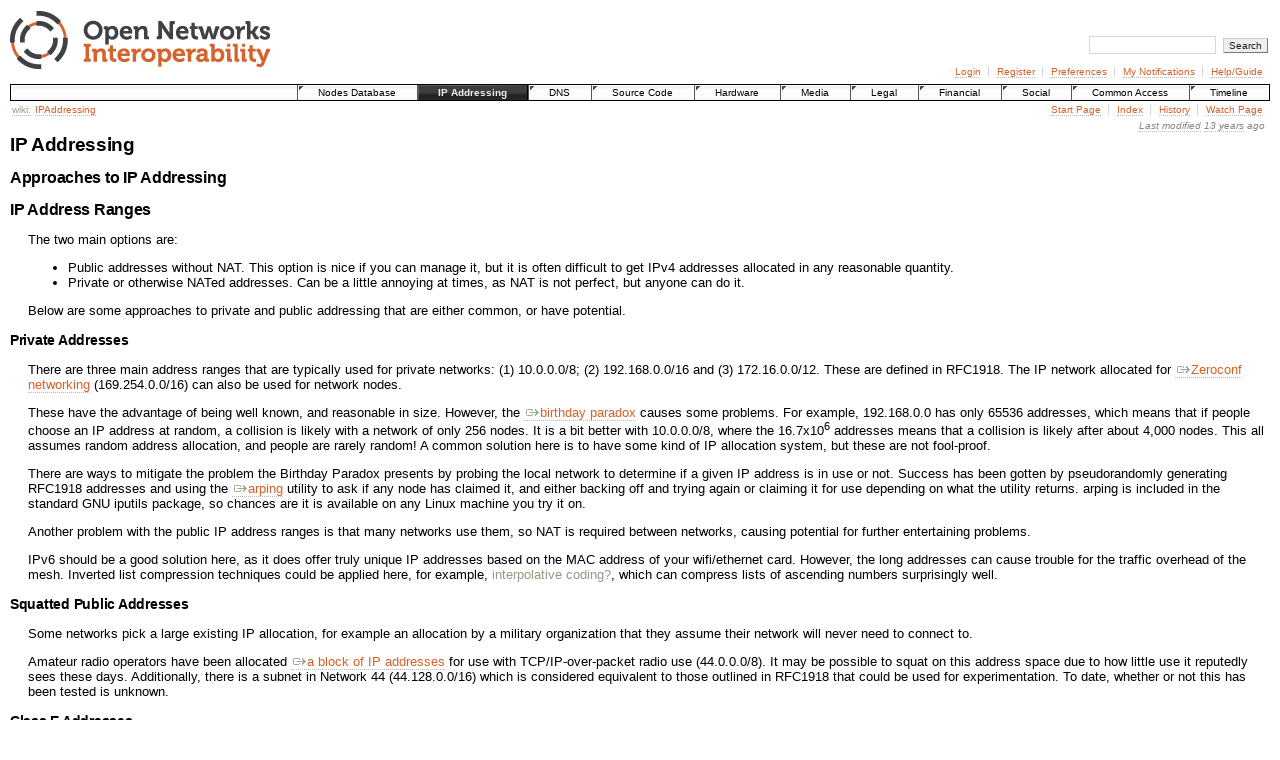

--- FILE ---
content_type: text/html;charset=utf-8
request_url: https://interop.wlan-si.net/wiki/IPAddressing
body_size: 3986
content:
<!DOCTYPE html PUBLIC "-//W3C//DTD XHTML 1.0 Strict//EN" "http://www.w3.org/TR/xhtml1/DTD/xhtml1-strict.dtd">
<html xmlns="http://www.w3.org/1999/xhtml">
  
  

  


  <head>
    <title>
      IPAddressing – Open Networks Interoperability
    </title>
    <meta http-equiv="Content-Type" content="text/html; charset=UTF-8" />
        <link rel="search" href="/search" />
        <link rel="help" href="/wiki/TracGuide" />
        <link rel="alternate" href="/wiki/IPAddressing?format=txt" type="text/x-trac-wiki" title="Plain Text" />
        <link rel="start" href="/wiki" />
        <link rel="stylesheet" href="/chrome/common/css/trac.css" type="text/css" /><link rel="stylesheet" href="/chrome/common/css/wiki.css" type="text/css" />
        <link rel="shortcut icon" href="/chrome/site/favicon.ico" type="image/x-icon" />
        <link rel="icon" href="/chrome/site/favicon.ico" type="image/x-icon" />
      <link type="application/opensearchdescription+xml" rel="search" href="/search/opensearch" title="Search Open Networks Interoperability" />
    <script type="text/javascript" src="/chrome/common/js/jquery.js"></script><script type="text/javascript" src="/chrome/common/js/babel.js"></script><script type="text/javascript" src="/chrome/common/js/trac.js"></script><script type="text/javascript" src="/chrome/common/js/search.js"></script><script type="text/javascript" src="/chrome/common/js/folding.js"></script>
    <!--[if lt IE 7]>
    <script type="text/javascript" src="/chrome/common/js/ie_pre7_hacks.js"></script>
    <![endif]-->
    <script type="text/javascript">
      jQuery(document).ready(function($) {
        $("#content").find("h1,h2,h3,h4,h5,h6").addAnchor(_("Link to this section"));
        $("#content").find(".wikianchor").each(function() {
          $(this).addAnchor(babel.format(_("Link to #%(id)s"), {id: $(this).attr('id')}));
        });
        $(".foldable").enableFolding(true, true);
      });
    </script>
    <link rel="stylesheet" href="/chrome/site/interop.css" type="text/css" />
  </head>
  <body>
    <div id="banner">
      <div id="header">
        <a id="logo" href="http://interop.wlan-si.net/"><img src="/chrome/site/interop.png" alt="Open Networks Interoperability" height="60" width="260" /></a>
      </div>
      <form id="search" action="/search" method="get">
        <div>
          <label for="proj-search">Search:</label>
          <input type="text" id="proj-search" name="q" size="18" value="" />
          <input type="submit" value="Search" />
        </div>
      </form>
      <div id="metanav" class="nav">
    <ul>
      <li class="first"><a href="/login">Login</a></li><li><a href="/register">Register</a></li><li><a href="/prefs">Preferences</a></li><li><a href="/notification" title="Wiki Pages Change Notifications">My Notifications</a></li><li class="last"><a href="/wiki/TracGuide">Help/Guide</a></li>
    </ul>
  </div>
    </div>
    <div id="mainnav" class="nav">
    <ul>
      <li class="first"><a href="/wiki/NodesDatabase">Nodes Database</a></li><li class="active"><a href="/wiki/IPAddressing">IP Addressing</a></li><li><a href="/wiki/DNS">DNS</a></li><li><a href="/wiki/SourceCode">Source Code</a></li><li><a href="/wiki/Hardware">Hardware</a></li><li><a href="/wiki/Media">Media</a></li><li><a href="/wiki/Legal">Legal</a></li><li><a href="/wiki/Financial">Financial</a></li><li><a href="/wiki/Social">Social</a></li><li><a href="/wiki/CommonAccess">Common Access</a></li><li class="last"><a href="/timeline">Timeline</a></li>
    </ul>
  </div>
    <div id="main">
      <div id="pagepath" class="noprint">
  <a class="pathentry first" title="View WikiStart" href="/wiki">wiki:</a><a class="pathentry" href="/wiki/IPAddressing" title="View IPAddressing">IPAddressing</a>
</div>
      <div id="ctxtnav" class="nav">
        <h2>Context Navigation</h2>
          <ul>
              <li class="first"><a href="/wiki/WikiStart">Start Page</a></li><li><a href="/wiki/TitleIndex">Index</a></li><li><a href="/wiki/IPAddressing?action=history">History</a></li><li class="last"><a href="/notification/IPAddressing" title="Watch Page">Watch Page</a></li>
          </ul>
        <hr />
      </div>
    <div id="content" class="wiki">
      <div class="wikipage searchable">
        
          
          <div class="trac-modifiedby"><a href="/wiki/IPAddressing?action=diff&amp;version=4" title="Version 4 by drwho: Added some of Project Byzantium's research into usable and squattable IPv4 address blocks.">Last modified</a> <a class="timeline" href="/timeline?from=2012-08-01T22%3A44%3A14%2B02%3A00&amp;precision=second" title="2012-08-01T22:44:14+02:00 in Timeline">13 years</a> ago</div>
          <div id="wikipage"><h1 id="IPAddressing">IP Addressing</h1>
<h2 id="ApproachestoIPAddressing">Approaches to IP Addressing</h2>
<h2 id="IPAddressRanges">IP Address Ranges</h2>
<p>
The two main options are:
</p>
<ul><li>Public addresses without NAT. This option is nice if you can manage it, but it is often difficult to get IPv4 addresses allocated in any reasonable quantity.
</li><li>Private or otherwise NATed addresses. Can be a little annoying at times, as NAT is not perfect, but anyone can do it.
</li></ul><p>
Below are some approaches to private and public addressing that are either common, or have potential.
</p>
<h3 id="PrivateAddresses">Private Addresses</h3>
<p>
There are three main address ranges that are typically used for private networks: (1) 10.0.0.0/8; (2) 192.168.0.0/16 and (3) 172.16.0.0/12. These are defined in RFC1918.  The IP network allocated for <a class="ext-link" href="https://en.wikipedia.org/wiki/Zero_configuration_networking"><span class="icon"> </span>Zeroconf networking</a> (169.254.0.0/16) can also be used for network nodes.
</p>
<p>
These have the advantage of being well known, and reasonable in size. However, the <a class="ext-link" href="http://en.wikipedia.org/wiki/Birthday_problem" title="Birthday_problem in WikiPedia"><span class="icon"> </span>birthday paradox</a> causes some problems. For example, 192.168.0.0 has only 65536 addresses, which means that if people choose an IP address at random, a collision is likely with a network of only 256 nodes. It is a bit better with 10.0.0.0/8, where the 16.7x10<sup>6</sup> addresses means that a collision is likely after about 4,000 nodes. This all assumes random address allocation, and people are rarely random! A common solution here is to have some kind of IP allocation system, but these are not fool-proof.
</p>
<p>
There are ways to mitigate the problem the Birthday Paradox presents by probing the local network to determine if a given IP address is in use or not.  Success has been gotten by pseudorandomly generating RFC1918 addresses and using the <a class="ext-link" href="http://linux.about.com/library/cmd/blcmdl8_arping.htm"><span class="icon"> </span>arping</a> utility to ask if any node has claimed it, and either backing off and trying again or claiming it for use depending on what the utility returns.  arping is included in the standard GNU iputils package, so chances are it is available on any Linux machine you try it on.
</p>
<p>
Another problem with the public IP address ranges is that many networks use them, so NAT is required between networks, causing potential for further entertaining problems.
</p>
<p>
IPv6 should be a good solution here, as it does offer truly unique IP addresses based on the MAC address of your wifi/ethernet card.  However, the long addresses can cause trouble for the traffic overhead of the mesh. Inverted list compression techniques could be applied here, for example, <a class="missing wiki">interpolative coding?</a>, which can compress lists of ascending numbers surprisingly well.
</p>
<h3 id="SquattedPublicAddresses">Squatted Public Addresses</h3>
<p>
Some networks pick a large existing IP allocation, for example an allocation by a military organization that they assume their network will never need to connect to.
</p>
<p>
Amateur radio operators have been allocated <a class="ext-link" href="https://en.wikipedia.org/wiki/AMPRNet"><span class="icon"> </span>a block of IP addresses</a> for use with TCP/IP-over-packet radio use (44.0.0.0/8).  It may be possible to squat on this address space due to how little use it reputedly sees these days.  Additionally, there is a subnet in Network 44 (44.128.0.0/16) which is considered equivalent to those outlined in RFC1918 that could be used for experimentation.  To date, whether or not this has been tested is unknown.
</p>
<h3 id="ClassEAddresses">Class E Addresses</h3>
<p>
Class E is 240.0.0.0/4, i.e., 256 million IP addresses at the top of the range. These will never be allocated because ordinary routers typically will not handle them correctly, because they are marked for experimental use only. However, on a mesh, we provide our own routing, so this is unlikely to be a problem. Moreover, meshes are surely experimental!
</p>
<p>
We could set up an allocation scheme among our networks to allocate globally unique Class E addresses to meet our needs for many years to come. This would allow very easy federation of our networks.
</p>
</div>
        
        
      </div>
      

    </div>
    <div id="altlinks">
      <h3>Download in other formats:</h3>
      <ul>
        <li class="last first">
          <a rel="nofollow" href="/wiki/IPAddressing?format=txt">Plain Text</a>
        </li>
      </ul>
    </div>
    </div>
  </body>
</html>

--- FILE ---
content_type: text/css
request_url: https://interop.wlan-si.net/chrome/common/css/wiki.css
body_size: 2365
content:
@import url(code.css);

#info { margin: 0 0 1em 0 }
#wikipage { clear: both }

/* Styles for the path of hierarchical pages */
#pagepath { 
 font-size: 10px; /* same as .nav ul in trac.css */
 float: left;
}
#pagepath :link, #pagepath :visited { margin: 0 .2em }
#pagepath .first:link, #pagepath .first:visited { color: #998 }
#pagepath .sep { color: #666; padding: 0 .1em }
#pagepath .pathentry { float: left }

/* Styles for the page editing form */
.preview-right { 
 float: right;
 width: 50%;
 display: block;
 margin: 0 0 0 1em;
}
.sidebyside > h2 { margin: .4em 0; }
.sidebyside #preview { margin: 0 0 1em 0; }

#edit { margin-top: .5em }
#edit #rows { 
 float: right;
 font-size: 80%;
 margin: .4em 0 0 0;
}
#edit #rows select { font-size: 90% }
#edit fieldset { margin-left: 1px; margin-right: 1px }
#edit #text {
 clear: both;
 margin-left: -1px;
 margin-right: -1px;
 padding: 0;
 width: 100%;
 min-height: 10em;
 resize: vertical;
}
#edit .wikitoolbar { float: left; margin-left: -1px }
#edit div.trac-resizable { clear: both; width: 100% }
#changeinfo { padding: .5em }
#changeinfo .field { float: left; margin: 0 1em .5em 0 }
#changeinfo { clear: both }
#changeinfo br { clear: left }
#changeinfo .options { padding: 0 0 1em 1em }
#changeinfo .options, #changeinfo .buttons { clear: left }
#delete, #rename, #save { margin-left: 3em }
#preview {
 background: #f8f8f8 url(../draft.png);
 margin: 1em 0 2em;
 overflow: auto;
}
#template { vertical-align: middle; padding-top: 1em; }

/* Diff view */
#overview .multi { color: #999 }
#overview .ipnr { color: #999; font-size: 80% }
#overview .comment { padding: 1em 0 0 }

@media print { 
 th.diff, td.diff { display: none }
}

/* Styles for the TracGuideToc wikimacro */
.wiki-toc {
 padding: .5em 1em;
 margin: 0 0 2em 1em;
 float: right;
 border: 1px outset #ddc;
 background: #ffd;
 font-size: 85%;
 position: relative;
}
.wiki-toc h4 { font-size: 12px; margin: 0 }
.wiki-toc ul, .wiki-toc ol { list-style: none; padding: 0; margin: 0 }
.wiki-toc ul ul, .wiki-toc ol ol { padding-left: 1.2em }
.wiki-toc li { margin: 0; padding: 0 }
.wiki-toc .active { background: #ff9; position: relative; }

div.trac-modifiedby {
 margin: .3em .5em;
 color: #888;
 font-size: 80%;
 font-style: italic;
 text-align: right;
 float: right;
}
div.trac-modifiedby :link, div.trac-modifiedby :visited { color: inherit }


--- FILE ---
content_type: text/css
request_url: https://interop.wlan-si.net/chrome/site/interop.css
body_size: 44
content:
:link, :visited, dt em {
	color: #d5622b;
}
